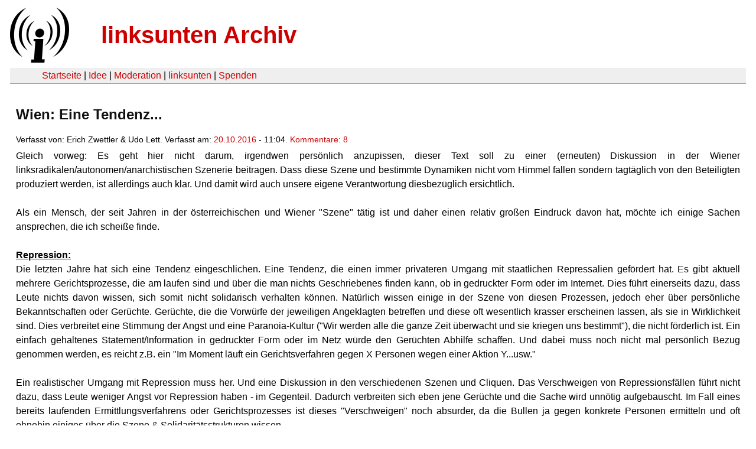

--- FILE ---
content_type: text/html
request_url: https://linksunten.archive.indymedia.org/en/node/194220/unfold/all/index.html
body_size: 10905
content:
<!DOCTYPE html PUBLIC "-//W3C//DTD XHTML 1.0 Transitional//EN"
        "http://www.w3.org/TR/xhtml1/DTD/xhtml1-transitional.dtd">
<html xmlns="http://www.w3.org/1999/xhtml" xml:lang="de" lang="de" dir="ltr">

<head>
<meta http-equiv="Content-Type" content="text/html; charset=utf-8" />
  <title>Wien: Eine Tendenz... | linksunten Archiv</title>
  <meta http-equiv="Content-Style-Type" content="text/css" />
  <meta http-equiv="Content-Type" content="text/html; charset=utf-8" />
<link rel="shortcut icon" href="../../../../static/favicon.ico" type="image/x-icon" />
  <link type="text/css" rel="stylesheet" media="all" href=../../../../static/linksunten.css />
 </head>
<body class="not-front not-logged-in page-node node-type-story no-sidebars i18n-de">
<div id="center">
<a name="top"></a>
<table id="header">
  <tr>
    <td>
      <a href="../../../index.html" title="((i))"><img src="../../../../static/logo.png" alt="((i))" /></a>
    </td>
    <td>
      <h1 id="site-name"><a href="../../../index.html" title="linksunten Archiv">linksunten Archiv</a></h1>
    </td>
  </tr>
</table>
<table id="wrapper-header-table"><tr>
<td id="wrapper-header-table-td-left"></td><td>
<table id="header-table">
  <tr>
    <td>
      <table id="header-table-links">
        <tr>
          <td id="header-table-td-left"></td>
          <td id="header-table-td-links">
            <a href="../../../index.html">Startseite</a>&nbsp;| <a href="../../../1/index.html">Idee</a>&nbsp;| <a href="../../../350/index.html">Moderation</a>&nbsp;| <a href="../../../../user/7/blog/index.html">linksunten</a>&nbsp;| <a href="../../../../donate/index.html">Spenden</a> 
          </td>
        </tr>
      </table>
    </td>
  </tr>
</table>
</td>
<td id="wrapper-header-table-td-right"></td>
</tr>
</table>
<table id="content">
  <tr>
        <td class="main-content" id="content-none">

      
      <h2 class="content-title">Wien: Eine Tendenz...</h2>
      
      
      
      
      <div id="node-194220" class="node clear-block">

  <div>

<div class="meta">
      <span class="submitted">Verfasst von:&nbsp;Erich Zwettler &amp; Udo Lett. Verfasst am:&nbsp;<a href="../../../../archiv/texte/2016/10/index.html#2016-10-20">20.10.2016</a> - 11:04. <a href="#comments">Kommentare:&nbsp;8</a>        </span>
  </div>
<div class="content">
  <p>Gleich vorweg: Es geht hier nicht darum, irgendwen persönlich anzupissen, dieser Text soll zu einer (erneuten) Diskussion in der Wiener linksradikalen/autonomen/anarchistischen Szenerie beitragen. Dass diese Szene und bestimmte Dynamiken nicht vom Himmel fallen sondern tagtäglich von den Beteiligten produziert werden, ist allerdings auch klar. Und damit wird auch unsere eigene Verantwortung diesbezüglich ersichtlich. </p><p></p><p>&nbsp;</p><p>Als ein Mensch, der seit Jahren in der österreichischen und Wiener "Szene" tätig ist und daher einen relativ großen Eindruck davon hat, möchte ich einige Sachen ansprechen, die ich scheiße finde. <br /><br /><span style="text-decoration:underline"><strong>Repression:</strong></span><br />Die letzten Jahre hat sich eine Tendenz eingeschlichen. Eine Tendenz, die einen immer privateren Umgang mit staatlichen Repressalien gefördert hat. Es gibt aktuell mehrere Gerichtsprozesse, die am laufen sind und über die man nichts Geschriebenes finden kann, ob in gedruckter Form oder im Internet. Dies führt einerseits dazu, dass Leute nichts davon wissen, sich somit nicht solidarisch verhalten können. Natürlich wissen einige in der Szene von diesen Prozessen, jedoch eher über persönliche Bekanntschaften oder Gerüchte. Gerüchte, die die Vorwürfe der jeweiligen Angeklagten betreffen und diese oft wesentlich krasser erscheinen lassen, als sie in Wirklichkeit sind. Dies verbreitet eine Stimmung der Angst und eine Paranoia-Kultur ("Wir werden alle die ganze Zeit überwacht und sie kriegen uns bestimmt"), die nicht förderlich ist. Ein einfach gehaltenes Statement/Information in gedruckter Form oder im Netz würde den Gerüchten Abhilfe schaffen. Und dabei muss noch nicht mal persönlich Bezug genommen werden, es reicht z.B. ein "Im Moment läuft ein Gerichtsverfahren gegen X Personen wegen einer Aktion Y...usw."<br /><br />Ein realistischer Umgang mit Repression muss her. Und eine Diskussion in den verschiedenen Szenen und Cliquen. Das Verschweigen von Repressionsfällen führt nicht dazu, dass Leute weniger Angst vor Repression haben - im Gegenteil. Dadurch verbreiten sich eben jene Gerüchte und die Sache wird unnötig aufgebauscht. Im Fall eines bereits laufenden Ermittlungsverfahrens oder Gerichtsprozesses ist dieses "Verschweigen" noch absurder, da die Bullen ja gegen konkrete Personen ermitteln und oft ohnehin einiges über die Szene &amp; Solidaritätsstrukturen wissen.<br /><br />Die übliche Phrase "Getroffen hat es Eine*n, gemeint sind wir Alle!" in Fällen von staatlicher Repression scheint im Moment absurd. Natürlich ist es in erster Linie die Entscheidung der Angeklagten, wie damit umgegangen werden soll. Jedoch handelt es sich dabei eben nicht um ein "Privatvergnügen". Wenn die oben genannte Phrase tatsächlich ernst genommen wird, dann muss ein offensives Verhalten her und der Repressionsfall als Bewegungsangelegenheit behandelt werden. Denn die Einschüchterung und Paranoia, die mit Repression erzeugt werden soll, trifft auch nicht nur die konkret Angeklagten, sondern sehr viele Leute mehr!<br /><br />Auf der anderen Seite bewirkt ein solches "privates" Aushandeln von Repression eine Defensivhaltung von sozialen Bewegungen/Szenen und erreicht damit eines gewünschten Ziele der Repression: Das Einschüchtern und Stagnieren von Bewegungen.<br />Meiner Ansicht nach muss mit Repression sehr offensiv umgegangen werden. D.h. beispielsweise, dass auch Menschen außerhalb der Szene über laufende staatliche Repression informiert werden, da Repression nicht nur sog. "politische" Leute betrifft, sondern alle. Damit meine ich nicht irgendwelche linksliberalen Zeitungen oder Ähnliches, sondern eigene Kanäle. Auch würde das Verbreiten von Informationen und einer grundsätzlich ablehndenden/antagonistischen Haltung gegenüber Staat&amp;Bullen bereits einen positiven Effekt auf alle haben, die das mitbekommen. Im Fall von Repression müssen die Kämpfe der Angeklagten/Eingesperrten weitergeführt werden. Es muss ein Angriff, eine offensive Öffnung der Kämpfe vorangetrieben werden und kein Rückzug in die eigenen Strukturen. Welche (auch psychologischen) Auswirkungen dies im Übrigen hat, liegt auf der Hand...<br /><br />"Keine Aussage bei Polizei und Verfassungsschutz" heißt es immer wieder. Offenbar wird das auch auf Mitstreiter*innen bezogen...<br /><br /></p><p>&nbsp;</p><p>Ein anderes Thema, das meiner Einschätzung nach stark mit dem bereits erwähnten zusammenhängt, ist der Umgang mit anderen Problemen. Z.B. kam es vor etwa 3 Wochen zu einem nächtlichen Farbangriff und Drohungen von Faschos auf einen linken Veranstaltungsort in Wien. Zumindest ist dies durch kursierende Gerüchte hie und da zu hören. Auf eine Erklärung/Information des betreffenden Raumes oder der Gruppen, die ihn nutzen, wartet man ebensosehr wie auf eine Reaktion darauf. Man tut also offenbar nichts, verhält sich ruhig und trägt zu einem Klima der Angst bei, anstatt offensiv zurückzuschlagen und die eigenen Kämpfe zu intensivieren. <br /><br />Es wirkt so, also ob im Moment wesentlich mehr Zeit darauf verwendet wird, innere Konflikte in Individuen und Gruppen zu bearbeiten und kaum ein Kontakt "nach außen" stattfindet. Diese Selbst-Fixierheit führt unweigerlich zu einem Stagnieren von sozialen Bewegungen. Versteht mich nicht falsch, interne Diskussionen sind sehr wichtig und ich spreche ihnen sicher nicht die Legitimität ab. Jedoch müssen anarchistische/anti-autoritäre/linksradikale Kämpfe immer an allen Orten geführt werden, wo dies möglich scheint. Um tatsächlich etwas grundlegendes zu verändern (und das behauptet ihr ja alle ausnahmslos...), müssen unsere Worte und Handlungen überall anzutreffen sein und nicht nur in den mehr oder weniger stark abgekapselten Szenetreffs und auf Twitter. <br /><br />Ich wünsche mir Diskussionen (und vor allem: Reaktionen) zu diesem kurzen, unvollständigen Text - das ist bitter nötig. <br />Macht damit was ihr wollt. Meinetwegen auch auf Twitter. Aber redet darüber und kriegt den Arsch hoch!<br /><br />Denn die Repressionsorgane lachen sich ins Fäustchen über "unser" Verhalten... - </p><p>und es liegt an uns, dass wir ihnen unsere Fäuste in die lachenden Fressen schleudern!</p></div>
  <div class="categories">
    <div class="item-list"><ul><li class="first"><div class="categories-vocabulary">Themen:</div></li>
<li><div class="categories-term"><a href="../../../../archiv/themen/3/index.html">Antifaschismus</a></div></li>
<li><div class="categories-term"><a href="../../../../archiv/themen/1121/index.html">Arbeits- & Klassenkampf</a></div></li>
<li><div class="categories-term"><a href="../../../../archiv/themen/4/index.html">Antikapitalismus & Globalisierung</a></div></li>
<li><div class="categories-term"><a href="../../../../archiv/themen/5/index.html">Antimilitarismus & Krieg</a></div></li>
<li><div class="categories-term"><a href="../../../../archiv/themen/6/index.html">Antirassismus & Migration</a></div></li>
<li class="last"><div class="categories-term"><a href="../../../../archiv/themen/12/index.html">Repression</a></div></li>
</ul></div><div class="item-list"><ul><li class="first"><div class="categories-vocabulary">Regionen:</div></li>
<li><div class="categories-term"><a href="../../../../archiv/regionen/164/index.html">Österreich</a></div></li>
<li><div class="categories-term"><a href="../../../../archiv/regionen/165/index.html">A-Westen</a></div></li>
<li class="last"><div class="categories-term"><a href="../../../../archiv/regionen/166/index.html">A-Osten</a></div></li>
</ul></div><div class="item-list"><ul><li class="first"><div class="categories-vocabulary">Orte:</div></li>
<li class="last"><div class="categories-term"><a href="../../../../archiv/orte/154/index.html">Wien</a></div></li>
</ul></div>  </div>
      
  </div> </div>
<div id="comments">
  <form action="index.html/"  accept-charset="UTF-8" method="post" id="comment-controls">
<div><div class="container-inline">Zeige Kommentare: <a href="index.html#comments">ausgeklappt</a>&nbsp;| <a href="../../../../node/194220/index.html#comments">moderiert</a></div>
</div></form>
<div id="comment-217716">
  <div class="comment-unfolded comment-published clear-block">
       
    <div class="comment-unfolded-subject"><h3><a href="#comment-217716">Wie Wahr!</a> </h3></div>
   
    <div class="comment-unfolded-score-div">
      <span class="comment-unfolded-score-label"></span>
          </div>
   
    <div class="comment-unfolded-voting-controls">
      <span class="comment-unfolded-promote"></span> <span class="comment-unfolded-neutral"></span> <span class="comment-unfolded-bury"></span>
    </div>
   
    <div class="comment-unfolded-submitted">
      Verfasst von:&nbsp;anonym. Verfasst am:&nbsp;Do, 20.10.2016 - 12:07.     </div>

    <div class="comment-unfolded-content">
      <p>"[...] Ein anderes Thema, das meiner Einschätzung nach stark mit dem bereits 
erwähnten zusammenhängt, ist der Umgang mit anderen Problemen. Z.B. kam 
es vor etwa 3 Wochen zu einem nächtlichen Farbangriff und Drohungen von 
Faschos auf einen linken Veranstaltungsort in Wien. Zumindest ist dies 
durch kursierende Gerüchte hie und da zu hören. [...]" einerseits find ich es echt krass das es da keine Veröffentlichungen dazu gibt.</p><p>&nbsp;</p><p>Andererseits gibt es auch Gerüchte von anderen Szenekneipen - zumindestens eine nichtkommerzielle Kneipe die sich ein A im Kreis auf ihr Programm heftet - das sie auch keine Veröffentlichungen bezüglich Spitzelscheisse für nötig haltet.</p><p>&nbsp;</p><p>Das was da angesprochen worden ist, bezüglich das nicht kommuniziert wird wenn Scheisse passiert, passiert auch in die andere Richtung: Es gibt nahezu keinen Austausch über Aktivitäten, abseids von bestehenden Gruppen, oder öffentlichen Veranstaltungen. </p><p>&nbsp;</p><p>Das liegt vor allem an der individuelle Initiative.</p><p>Wenn wir das wirklich ernst nehmen mit der antiautoritären und autonomen Selbstbestimmung und der Selbstverwaltung müssen wir bei uns anfangen.</p><p>Wenn uns was am wirklich Herzen liegt und wir etwas machen wollen und etwas ändern wollen - dann müssen wir anfangen Initiative zu ergreifen und nicht warten bis wer anderes beginnt. </p><p>Fangt einfach an mit den Leuten in eurem näheren Umfeld über die Sache zu sprechen die ihr vorhabt - und ihr werdet recht schnell merken wer mögliche Gefährt_innen sind.</p><p>Das Zauberwort ist immer noch Kommunikation - und das ist eine Form der Organisation - egal ob in einer Gruppe, informell, oder in einer Szene - aber wenn niemand mit niemanden über Sachen spricht oder Sachen macht oder mit Sachen beginnt dann wird sich nichts bewegen.</p><p>&nbsp;</p><p>Über Sachen zu reden, und dann Sachen zu machen - das ist wieder eine ganz andere Geschichte. </p><p>Im Verhältnis zu anderen Orten find ich es relativ anmaßend oder ohne großer Reflektiertheit - vor Repression große Angst haben zu müssen.</p><p>Es passiert nicht besonders leicht das eine Strafe nicht auf Bewährung ausgesetzt wird oder das du schnell einmal geschlagen wirst.</p><p>&nbsp;</p><p>Wenn mensch nichts aufs Spiel setzt und wenig Einsatz zeigt, wird es schwierig grossartige zu Reiss´n.</p><p>Aber das wollen die meisten anscheinend eh nicht, weil ihre weissen gut-bürgerlichen Ärsche eh im warmen (Uni-)Räumen sitzen.</p><p>Oder vor dem nächsten Text den es zu diskutieren gilt.</p><p>Oder in einer Hack´n "die Sinn macht" - welche Sinn nochmal?</p><p>Oder vor dem Bildschirm, jetzt gerade, diese Zeilen lesend - Ich plädiere auch dafür das diskutiert wird. Aber nicht umbedingt hier.</p><p>&nbsp;</p><p>Geht Raus!</p><p>Raus aus euren WG´s! Raus aus euren zeit.diebin-Veranstaltungen! Raus aus euren Vorlesungen!</p><p>&nbsp;</p><p>Geht aus euch selber Raus!</p><p>Am besten Nachts, jetzt gerade ist es recht neblig, perfekt!</p><p>&nbsp;</p><p>"Auf das die Kühle der entschlossenen Fokussiertheit auf das Feuer der Wut&amp;Liebe trifft, und Funken schlägt - bis alles in Flammen steht!" </p><p>- vor allem unsere Herzen, entfesseln wir die Leidenschaften!</p><p>Und stellen nicht 1000 neue do&amp;dont´s auf</p><p>&nbsp;</p><p>Das gute Leben im Jetzt - Für viele realisiert in ihrer Blase. Gratulation zu diesem elitären Ereignis.</p>    </div>
    <div class="comment-unfolded-links">
      <ul class="links"><li class="comment_forbidden first last"></li>
</ul>    </div>
  </div>
</div><div id="comment-217732">
  <div class="comment-unfolded comment-published clear-block">
       
    <div class="comment-unfolded-subject"><h3><a href="#comment-217732">Habt Ihr keine ......</a> </h3></div>
   
    <div class="comment-unfolded-score-div">
      <span class="comment-unfolded-score-label"></span>
          </div>
   
    <div class="comment-unfolded-voting-controls">
      <span class="comment-unfolded-promote"></span> <span class="comment-unfolded-neutral"></span> <span class="comment-unfolded-bury"></span>
    </div>
   
    <div class="comment-unfolded-submitted">
      Verfasst von:&nbsp;anonym. Verfasst am:&nbsp;Do, 20.10.2016 - 14:33.     </div>

    <div class="comment-unfolded-content">
      <p>...... ROTE HILFE?</p><p>&nbsp;</p><p>Grüße nach Wien.</p>    </div>
    <div class="comment-unfolded-links">
      <ul class="links"><li class="comment_forbidden first last"></li>
</ul>    </div>
  </div>
</div><div class="indented"><div id="comment-217956">
  <div class="comment-unfolded comment-published clear-block">
       
    <div class="comment-unfolded-subject"><h3><a href="#comment-217956">na, hobma nit</a> </h3></div>
   
    <div class="comment-unfolded-score-div">
      <span class="comment-unfolded-score-label"></span>
          </div>
   
    <div class="comment-unfolded-voting-controls">
      <span class="comment-unfolded-promote"></span> <span class="comment-unfolded-neutral"></span> <span class="comment-unfolded-bury"></span>
    </div>
   
    <div class="comment-unfolded-submitted">
      Verfasst von:&nbsp;anonym. Verfasst am:&nbsp;Sa, 22.10.2016 - 15:14.     </div>

    <div class="comment-unfolded-content">
      <p>Nein, wir haben hier keine Rote Hilfe.</p>    </div>
    <div class="comment-unfolded-links">
      <ul class="links"><li class="comment_forbidden first last"></li>
</ul>    </div>
  </div>
</div></div><div id="comment-218163">
  <div class="comment-unfolded comment-published clear-block">
       
    <div class="comment-unfolded-subject"><h3><a href="#comment-218163">Aber nein.</a> </h3></div>
   
    <div class="comment-unfolded-score-div">
      <span class="comment-unfolded-score-label"></span>
          </div>
   
    <div class="comment-unfolded-voting-controls">
      <span class="comment-unfolded-promote"></span> <span class="comment-unfolded-neutral"></span> <span class="comment-unfolded-bury"></span>
    </div>
   
    <div class="comment-unfolded-submitted">
      Verfasst von:&nbsp;anonym. Verfasst am:&nbsp;Mo, 24.10.2016 - 02:21.     </div>

    <div class="comment-unfolded-content">
      <p><em>"Im Fall eines bereits laufenden Ermittlungsverfahrens oder 
Gerichtsprozesses ist dieses "Verschweigen" noch absurder, da die Bullen
 ja gegen konkrete Personen ermitteln und oft ohnehin einiges über die 
Szene &amp; Solidaritätsstrukturen wissen."</em></p><p>Bullshit. Gerade 
wenn die Repressionsorgane schon einiges ermittelt haben ist es 
besonders problematisch, wenn sie weitere Informationen bekommen, da sie
 dir viel besser einordnen und einsetzen können. Häufig fehlt den 
Behörden auch nur eine unscheinbare kleine Information, um ihre Vorwürfe
 gerichtsfest zu machen. Die Vorsicht ist also angebracht.<em>&nbsp;</em></p><p>&nbsp;</p><p>Die
 übliche Phrase "Getroffen hat es Eine*n, gemeint sind wir Alle!" wird 
erst durch deine Ausführungen richtig absurd. Glückwunsch. Du drehst sie
 nämlich herum: Da wir alle gemeint sind, hat der einzelne Betroffene 
gefälligst seine Privatheit hintenanzustellen und sich mit einem 
politisch geführen Prozess in den Dienst der Gemeinschaft zu stellen. 
Der staatlichen Repression wird also noch Druck aus der Szene zur Seite 
gestellt, na servas, wenn das nicht absurd ist...</p><p>&nbsp;</p><p><em>"Auf der anderen Seite bewirkt ein solches "privates" Aushandeln von 
Repression eine Defensivhaltung von sozialen Bewegungen/Szenen und 
erreicht damit eines gewünschten Ziele der Repression: Das Einschüchtern
 und Stagnieren von Bewegungen."</em></p><p>Nö, die Stagnation der 
Bewegung hat andere Gründe. Die Defensivhaltung ist Folge der 
Machtlosigkeit, die zwar nicht offen angesprochen wird, aber sich 
wenigstens halbbewusst in solchen Fällen als Gewissheit durchsetzt. Im 
Übrigen wird die Bewegung auch davon eingeschüchtert, dass das 
repremierte Individuum, selbst wenn es eben ganz individuell vom Knast 
bedroht und damit eben schon höchstpersönlich am allermeisten bertroffen
 ist, als solches nicht gelten darf und <span style="text-decoration:line-through">selbst dann</span>
 gerade dann den Dienst am Kollektiv verrichten muss, noch dazu 
plötzlich für die Schwäche und mangelnde Wehrhaftigkeit der ganzen Szene
 verantwortlich sein soll. </p><p>&nbsp;</p><p><em>"D.h. beispielsweise, dass auch Menschen außerhalb der Szene über 
laufende staatliche Repression informiert werden, da Repression nicht 
nur sog. "politische" Leute betrifft, sondern alle. Damit meine ich 
nicht irgendwelche linksliberalen Zeitungen oder Ähnliches, sondern 
eigene Kanäle. Auch würde das Verbreiten von Informationen und einer 
grundsätzlich ablehndenden/antagonistischen Haltung gegenüber 
Staat&amp;Bullen bereits einen positiven Effekt auf alle haben, die das 
mitbekommen."</em></p><p>&nbsp;</p><p>Sehr richtig analysiert. Die 
mangelnde Reichweite radikal linker Informationsquellen liegt nicht etwa
 an den prekären Mitteln, um Menschen zu informieren, nicht etwa daran, 
dass es halt verdammt schwierig ist layout-, druck-, und vor allem 
updatetechnisch mit den bürgerlichen Medien Schritt zu halten, nicht 
etwa daran, dass es verdammt mühsam ist eine Zeitschrift zu produzieren,
 sondern daran, dass die Menschen einfach nicht gecheckt haben, dass man
 "eigene Kanäle" braucht, am besten so eine schwarz-weiß Zeitschrift mit
 "Feuer der Repression" oder "Knastfackel", auf jeden Fall was mit 
Gefängnis und Feuer im Titel, sowas gibt es auf der ganzen Welt noch 
nicht, vor allem aber vermisst man das in Wien. Not.</p><p>&nbsp;</p><p><em>" Im Fall von Repression müssen die Kämpfe der Angeklagten/Eingesperrten 
weitergeführt werden. Es muss ein Angriff, eine offensive Öffnung der 
Kämpfe vorangetrieben werden und kein Rückzug in die eigenen Strukturen."</em></p><p>Nein
 danke. Dein Text war lehrreich genug für mich. Ich weiß schon mal, wem 
gegenüner ich mich auf jeden Fall nicht radikal öffnen möchte, wenn ich 
von Repression betroffen bin.</p><p>&nbsp;</p><p>Und bezüglich des Faschoanschlags:</p><p>Was
 willst du denn? Soll das betroffene Kollektiv einen Mackertext 
verfassen, "wir kriegen euch alle" und sollen dann zwei, drei Leute bei 
irgendeinem FPÖ-Büro die Scheiben smashen? Mein Gott, mach's doch 
selbst. Bringt auch nix.</p><p>Ich find's eigentlich ganz geil, dass die
 Leute sich zurückziehen, ihr Maul halten, vor allem nicht andeuten 
irgendwie zurückzuschlagen. Und wenn dann irgendwann einer der Täter 
oder dessen Gruppe identifiziert wurde und Ziel einer gut geplanten 
Vergeltungsaktion wird, dann könnte es jeder gewesen sein, ich, deine 
Mutter (du jetzt nicht, denk ich mal), Michael Jackson,...</p><p>Weiß jetzt net, warum dir Rumgelaber und heiße Luft so wichtig sind.</p><p>&nbsp;</p><p>Und
 nochwas zum Schluss: Die Repressionsorgane sind gar nicht so organisch.
 Da lacht nix und auch nicht ins Fäustchen. Die Repression hat im Kern 
ganz handfeste (materielle) Gründe. Das ist eine recht gut 
funktionierende Bürokratie, die da schon rein strukturell darauf aus ist
 uns zu bekämpfen. Dafür braucht es gar keine Boshaftigkeit oder Häme 
unter den Leuten dort. Das können auch einfach ganz normale, 
gelangweilte Sesselfurzer sein, mit Lieblingsfußballklub, leichtem 
Übergewicht, ohne Spaß am Leben und vor allem ohne Freude an dem, was 
sie machen.</p><p>&nbsp;</p><p>Deine Appelle, von wegen es <em>muss </em>jetzt einfach <em>überall</em> und <em>viel mehr </em>passieren,
 ignorieren einfach die Gründe, warum es jetzt nicht anders ist. Es sind nicht mehr Kapazitäten da. Mach was gegen deinen 
Größenwahnsinn.</p>    </div>
    <div class="comment-unfolded-links">
      <ul class="links"><li class="comment_forbidden first last"></li>
</ul>    </div>
  </div>
</div><div class="indented"><div id="comment-218230">
  <div class="comment-unfolded comment-published clear-block">
       
    <div class="comment-unfolded-subject"><h3><a href="#comment-218230">arrogante wiener scheisse... kein wunder das wien tot ist</a> </h3></div>
   
    <div class="comment-unfolded-score-div">
      <span class="comment-unfolded-score-label"></span>
          </div>
   
    <div class="comment-unfolded-voting-controls">
      <span class="comment-unfolded-promote"></span> <span class="comment-unfolded-neutral"></span> <span class="comment-unfolded-bury"></span>
    </div>
   
    <div class="comment-unfolded-submitted">
      Verfasst von:&nbsp;anonym. Verfasst am:&nbsp;Mo, 24.10.2016 - 18:06.     </div>

    <div class="comment-unfolded-content">
      <p>so eine arschloch antwort. wien eben. es ist halt alles ganz schlimm,
 wir können eh nix machen und es ist gut wenn wir die goschn halten. Kämpfe von anderen weiter führen? Nein Danke! und ganz geil auch noch zum schluss: mach was gegen deinen Grössenwahnsinn. also schnell mal die kritiker als psychisch krank bezeichnen. kennen wir doch alle. dabei ist der brief doch eh nur eine diskussionsanregung. aber ja... wien ist eben anders. wien ist:</p><p>&nbsp;</p><p>die stadt in 
der "anarchisten" sich mit politikern einer partei auf ein podium 
setzen, die nach dem WKR durch ihren Sicherheitssprecher die präventive 
Verhaftung aller "vermummten Gewalttäter und Idioten" reklamiert hat.</p><p>&nbsp;</p><p>die
 stadt in der das grösste "autonome" "internationalistische" 
"antifaschistische" Haus sich die Fassade von der Stadtregierung 
renovieren lässt und wenn türkisch/kurdische Gewerkschaft im selben Haus
 angegriffen wird, es nicht einmal schafft eine soliadresse rauszuhauen.
 oder einen bericht... dass nciht im vorhinein eine Sicherheitsstrategie
 angesichts der Bedrohungslage der Genossinnen (Bürgerkrieg Türkei, 
Erdogan Aufrufe an Diaspora AKP-kritische TürkInnen und KurdInnen zu 
bestrafen) ist eigentlich auch schon ein wahnsinn.</p><p>&nbsp;</p><p>die 
stadt in der im "anarchistischen" Radio ein Fussballverein abgefeiert 
wird. Ein Fussballverein der zwar ACAB gut findet, offene Naziparolen 
nicht akzeptiert aber gegen die Faschohools die noch immer in der Kurve stehen etc. nix 
macht. Im selben Radio wird der Sexist und Schläger PUBER als "einer von
 uns" gefeiert, weil er... naja irgendwie gegen Bullen ist. Da ist dann 
auch scheissegal dass er Kiddies abzieht und Videos macht mit dem Titel 
"Mein Kampf" wo so schöne Sätze fallen wie "wir werden alle eure Frauen 
f***en).</p><p>&nbsp;</p><p>Die Stadt in der eine "linke" Gruppe mit türkischen Faschos marschiert, woraufhin kurdische lokale demoliert werden.</p><p>&nbsp;</p><p>die Stadt in der ein Projekt mit 1500 Bullen 
allein gelassen wird, nur damit 1 jahr später Sticke produziert werden&nbsp; mit 
Fotos der Räumung und dem mutigen Widerstand der vorher schmächlist 
behandelten "Deppen" um ein bisserl streetcredibility bei den genossen aus schland zu erhalten.</p><p>&nbsp;</p><p>die Stadt in der sich mehrere 
Tausend Demonstranten wie die Vieher durch ein Gatter treiben lassen, wo
 alle abgefilmt werrden, anstatt die demo aufzulösen wenn sich schon nciht anders gewehrt wird. So geschehen beim letzten WKR 
Ball.https://twitter.com/search?q=nowkr%20nadel%C3%B6hr%20since%3A2016-01-14%20until%3A2016-02-01&amp;src=typd
 ; <a href="https://twitter.com/suka_hiroaki/status/693134344026746880" title="https://twitter.com/suka_hiroaki/status/693134344026746880" rel="nofollow">https://twitter.com/suka_hiroaki/status/693134344026746880</a></p><p>&nbsp;</p><p>Die Stadt in der viele Glauben es wäre ein Form der Solidarität sich vermummt mit einem Transpi und Bengalos abzulichten... Geht doch beten oder Ablass zahlen. bringt gleich viel.</p><p>&nbsp;</p><p>Die Stadt in der Mensch sich als erstes mal von der linken Szene distanziert um vor nem Richter besser dazustehen, sich aber von der linken Szene mit Soliparties diese Strategie bezahlen lässt: <a href="http://derstandard.at/2000046244468/Der-Akademikerball-und-die-enttarnten-Polizisten " title="http://derstandard.at/2000046244468/Der-Akademikerball-und-die-enttarnten-Polizisten " rel="nofollow">http://derstandard.at/2000046244468/Der-Akademikerball-und-die-enttarnte...</a> Auch ne Prozesstrategie. Entscheiden für den Freispruch in diesem Verfahren waren dann wohl doch eher die sehr konkreten Aussagen einer veritablen Zeugin. Schickt der Frau Blumen, Schokolade und was noch alles... die hat für euch ihren Job riskiert. </p><p>&nbsp;</p><p>Die
 Stadt in der die erste Reihe der Sponti voll vermummt ist und sich mit 
transpi verpisst wenn ne einzelne streife ums eck kommt, leute die weiter
 hinten sind und gar nicht checken wieso plötzlich gerannt wird werden 
dann kassiert. solide arisch. quasi. </p><p>&nbsp;</p><p>Die Stadt in 
der die "Antifa" sich von Militanz gegenüber Nazis distanziert: 
http://www.ots.at/presseaussendung/OTS_20160616_OTS0245/polizei-bereitet-repressionsschlag-gegen-antifaschistinnen-vor<span>&nbsp;</span></p><p>&nbsp;</p><p><span><br /></span></p><p>Und
 solche Kommentare sind eben auch produkt dieser scheiss stadt. und vor 
allem einer machtgeilen kleinen Clique, die sich das A im Kreis auf die 
Fahnen heftet. Und deren einzige Sorge es ist möglichst wichtig zu sein,
 möglichst viel soziales (und auch finanzielles) kapital abzuziehen. Man
 stützt und schützt sich gegenseitig, wer zu laut mokiert wird abgesägt.
 mit allen mitteln. die kohle kommt von Parteivorfeldorganisationen. Die Jobs dann gern auch mal von den Parteien. Oder der Vice. Oder der ÖH (für nicht österreichische und nicht studis: "Studentengewerkschaft", geführt von Parteivorfeldorganisationen der Sozialdemokraten und der Grünen Partei - YOLO). </p><p>&nbsp;</p><p>und natürlich muss jetzt einfach 
überall mehr passieren. nicht weil die repression gerade mal wieder 
zuschlägt. sondern weil die faschisierung, militarisierung, rassistische
 verrohung, der ökonomische und ökologische druck auf unser leben nicht 
mehr aushaltbar ist. aber das merkt ihr wahrscheinlich nicht in euren städtisch finanzierten wohnungen und hausprojekten, euren sozialarbeiter und lehrer*innenjobs, eurem zugang zu infrastruktur und macht. Ja Macht. Ihr (fühlst dich angesprochen, bist du gemeint) seid keine Freund*innen der Freiheit. Ihr steht auf Subkultur, billiges Bier und andere bevormunden. Ihr arbeitet mit Behören zusammen oder seid direkt selber Sozialarbeiter. Ihr geht einen Scheiss Nationalisten wählen. Ihr geht wählen. Ihr könnt nur hoffen dass es noch ein bisschen dauert, aber irgendwann checken genug leute was eine kleine korrupte scheiss clique dauernd für dinger dreht und dann ist vorbei mit grossgoschert radikalem gelabber bei gleichzeitig höchst möglicher konformität und anpassung an die herrschenden Verhältnisse. </p><p>&nbsp;</p><p>Gegen verlogenes Kleinbürgertum und das klüngeln mit dem Feind.</p><p>&nbsp;</p><p>Szenechefs aufs Maul - Für die Anarchie!</p><p>&nbsp;</p><p>Ps: Gebt die Kohle zurück die ihr geklaut habt, ihr verlogenen schweine. ihr solltet euch sputen, denn irgendwann kommts raus was ihr gemacht habt und dann ist nix mehr mit ehrungen.</p>    </div>
    <div class="comment-unfolded-links">
      <ul class="links"><li class="comment_forbidden first last"></li>
</ul>    </div>
  </div>
</div><div class="indented"><div id="comment-218251">
  <div class="comment-unfolded comment-published clear-block">
       
    <div class="comment-unfolded-subject"><h3><a href="#comment-218251">Schemtrails...</a> </h3></div>
   
    <div class="comment-unfolded-score-div">
      <span class="comment-unfolded-score-label"></span>
          </div>
   
    <div class="comment-unfolded-voting-controls">
      <span class="comment-unfolded-promote"></span> <span class="comment-unfolded-neutral"></span> <span class="comment-unfolded-bury"></span>
    </div>
   
    <div class="comment-unfolded-submitted">
      Verfasst von:&nbsp;anonym. Verfasst am:&nbsp;Mo, 24.10.2016 - 21:40.     </div>

    <div class="comment-unfolded-content">
      <p>...für die Anarchie &lt;3</p>    </div>
    <div class="comment-unfolded-links">
      <ul class="links"><li class="comment_forbidden first last"></li>
</ul>    </div>
  </div>
</div><div id="comment-218516">
  <div class="comment-unfolded comment-published clear-block">
       
    <div class="comment-unfolded-subject"><h3><a href="#comment-218516">Wien</a> </h3></div>
   
    <div class="comment-unfolded-score-div">
      <span class="comment-unfolded-score-label"></span>
          </div>
   
    <div class="comment-unfolded-voting-controls">
      <span class="comment-unfolded-promote"></span> <span class="comment-unfolded-neutral"></span> <span class="comment-unfolded-bury"></span>
    </div>
   
    <div class="comment-unfolded-submitted">
      Verfasst von:&nbsp;anonym. Verfasst am:&nbsp;Do, 27.10.2016 - 11:52.     </div>

    <div class="comment-unfolded-content">
      <p>Die Stadt in der wirre Kommentare auf Indymedia gepostet werden in denen der Frust sichtbar wird, nicht selbst zu den verhassten "Szenechefs" zu gehören. :D und die verfolgende Unschuld droht jetzt schon mal den "Schweinen" und "Verrätern" mit Rache... <span><br /></span></p>    </div>
    <div class="comment-unfolded-links">
      <ul class="links"><li class="comment_forbidden first last"></li>
</ul>    </div>
  </div>
</div><div class="indented"><div id="comment-218531">
  <div class="comment-unfolded comment-published clear-block">
       
    <div class="comment-unfolded-subject"><h3><a href="#comment-218531">wirr</a> </h3></div>
   
    <div class="comment-unfolded-score-div">
      <span class="comment-unfolded-score-label"></span>
          </div>
   
    <div class="comment-unfolded-voting-controls">
      <span class="comment-unfolded-promote"></span> <span class="comment-unfolded-neutral"></span> <span class="comment-unfolded-bury"></span>
    </div>
   
    <div class="comment-unfolded-submitted">
      Verfasst von:&nbsp;anonym. Verfasst am:&nbsp;Do, 27.10.2016 - 13:44.     </div>

    <div class="comment-unfolded-content">
      <p>Frust ja. darüber das es szenechefs gibt. aber autoritäre geister werden das nie verstehen. nach deiner logik wären alle die politiker kritisieren, gerne selber politiker. deine logik ist die der macht(übernahme). meine logik ist die der zerstörung jeder macht, autorität und auferlegten regel.deshalb bin ich anarchist und du ein humanistischer demokrat(wenns gut kommt) oder vielleicht sogar ein autoritärer kommunist. in beiden fällen ein feind der freiheit, die es zu erkämpfen gilt. gegen jeden boss. egal welchen anstrich sich dieser gibt.</p><p>&nbsp;</p><p>be aware. be very aware.</p>    </div>
    <div class="comment-unfolded-links">
      <ul class="links"><li class="comment_forbidden first last"></li>
</ul>    </div>
  </div>
</div></div></div></div></div>
      
          </td>
      </tr>
</table>
<br/><br/><br/><br/>
</div>
</body>
</html>
